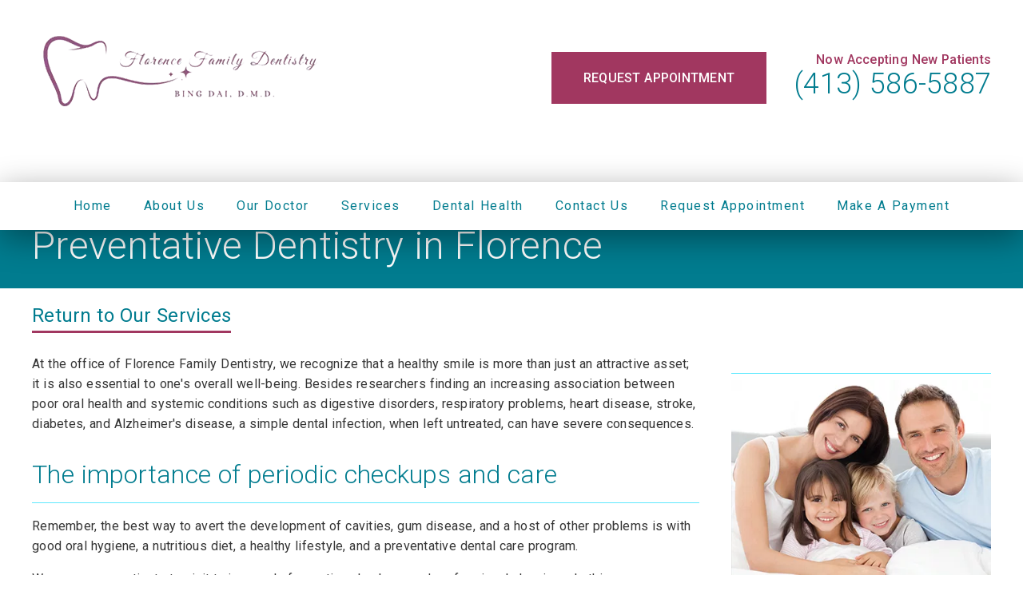

--- FILE ---
content_type: text/html; charset=UTF-8
request_url: https://referrals.di-api.com/
body_size: 97
content:
92897831